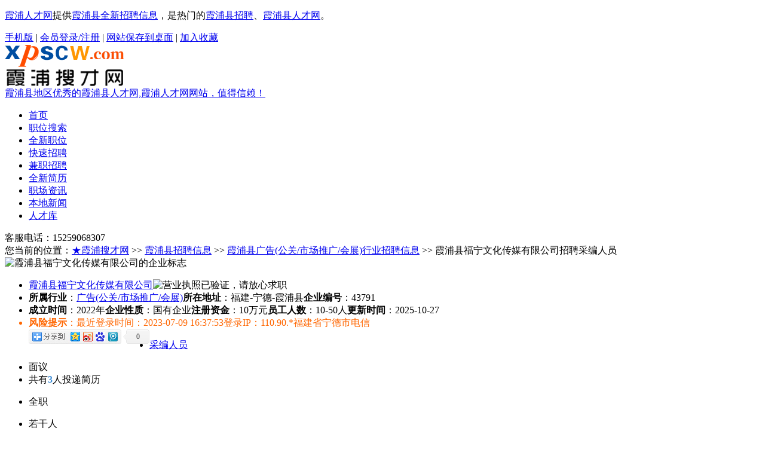

--- FILE ---
content_type: text/html
request_url: http://www.xpscw.com/zhiwei/job-40938.html
body_size: 10237
content:

<!DOCTYPE html PUBLIC "-//W3C//DTD XHTML 1.0 Transitional//EN" "http://www.w3.org/TR/xhtml1/DTD/xhtml1-transitional.dtd">
<html xmlns="http://www.w3.org/1999/xhtml">
<head>
<meta http-equiv="Content-Type" content="text/html; charset=gb2312" />
<title>霞浦县采编人员招聘信息-霞浦县福宁文化传媒有限公司-★霞浦搜才网</title>
<meta name="keywords" content="霞浦县采编人员招聘信息,霞浦县福宁文化传媒有限公司" />
<meta name="description" content="以下是霞浦县福宁文化传媒有限公司招聘霞浦县采编人员的职位信息：1．参与融媒体各平台内容更新、运营。

2．融媒体产品制作，撰写采访稿、公众号软文，拍摄制作宣传片、专题片、短视频等。

3．完成上级安排的其他工作。" />
<link href="../css/hs/huiyuan.css" rel="stylesheet" type="text/css" />
<script type="text/javascript" language="javascript" src="/css/hs/js/jquery.js"></script>
<script src="../js/jl.js" type="text/javascript"></script>
<script language="javascript">
function jyrcwdlgr(){ 
alert("对不起，您没有注册或者登录本站，请注册或者登录后再投递简历！"); 
window.location.href='/member/perlogin.asp?zhuce=logint'; 
}
function jyrcwdljl(){ 
alert("对不起，您的简历填写不完整，请完善您的简历后再重新发送，请进入个人会员中心完善相关简历，如教育经历等！"); 
window.location.href='/Person/ChgPerInfo_5.asp'; 
}
</script>
</head>
<body>
<div class="site-nav">
<div class="site-nav-bd">
<p class="login-info"><span><a href="http://www.xpscw.com/">霞浦人才网</a>提供<a href="http://www.xpscw.com/">霞浦县全新招聘信息</a>，是热门的<a href="http://www.xpscw.com/">霞浦县招聘</a>、<a href="http://www.xpscw.com/">霞浦县人才网</a>。</span></p>
<div class="quick-menu"><a href="/shouji/" class="mobile-icon">手机版</a> | <a href="/member/reg.asp" class="blue">会员登录/注册</a> | <a href="/member/shorturl.asp" rel="nofollow" target="_blank" class="blue">网站保存到桌面</a> | <a onclick="AddFavorite(window.location,document.title)" href="javascript:void(0)">加入收藏</a><script language="javascript" type="text/javascript">function AddFavorite(sURL, sTitle) {sURL = encodeURI(sURL);try{window.external.addFavorite(sURL, sTitle);}catch(e) {try{window.sidebar.addPanel(sTitle, sURL, "");}catch (e) {alert("加入收藏失败，请使用Ctrl+D进行添加,或手动在浏览器里进行设置.");}}}</script></div>
</div>
</div>
<div class="header">
<div class="header-bd clearfix">
<div class="logo">
<div class="logol"><a href="http://www.xpscw.com/"><img src="/logo/2020120319290762762.png" alt="★霞浦搜才网(霞浦人才网)" width="200" height="72" border="0" /></a></div>
<div class="logor"><a href="http://www.xpscw.com/">霞浦县地区优秀的霞浦县人才网,霞浦人才网网站，值得信赖！</a></div>
</div>
<div class="topxgg"><ul></ul></div>
</div>
</div>
<div class="nav-main">
<div class="nav-bd">
<ul>
<li><a href="http://www.xpscw.com/">首页</a></li>
<li><a href="/zhaopin/">职位搜索</a></li>
<li><a href="/zhiwei/" id="cur">全新职位</a></li>
<li><a href="/supin/">快速招聘</a></li>
<li><a href="/jianzhi/">兼职招聘</a></li>
<li><a href="/jianli/">全新简历</a></li>
<li><a href="/article/">职场资讯</a></li>
<li><a href="/news/">本地新闻</a></li>
<li><a href="javascript:void(0)" onclick="window.open('/jianli')">人才库</a></li>
</ul>
<div class="tel">客服电话：15259068307</div>
</div>
</div>
<div class="detailwz">您当前的位置：<a href="http://www.xpscw.com" class="wh">★霞浦搜才网</a> >> <a href="/zhiwei/" class="wh">霞浦县招聘信息</a> >> <a href="/zhiwei/hangye-4-1.html" class="wh">霞浦县广告(公关/市场推广/会展)行业招聘信息</a> >> 霞浦县福宁文化传媒有限公司招聘采编人员</div>
<div class="gstb">
<div class="gstb1"><img src="/img/lvse/nologo.jpg" width="100" height="100" alt="霞浦县福宁文化传媒有限公司的企业标志" /></div>
<div class="gstb2">
<ul>
<li class="gstbli1"><span><a href="/zhiwei/company-43791.html" class="hbdz">霞浦县福宁文化传媒有限公司</a></span><span title="营业执照已验证，请放心求职"><img src="../../img/lvse/yz.gif" alt="营业执照已验证，请放心求职" /></span></li>
<li class="gstbli2"><span><b>所属行业</b>：<a href="/zhiwei/hangye-4-1.html" class="wh">广告(公关/市场推广/会展)</a></span><span><b>所在地址</b>：福建-宁德-霞浦县</span><span><b>企业编号</b>：43791</span></li>
<li class="gstbli2"><span><b>成立时间</b>：2022年</span><span><b>企业性质</b>：国有企业</span><span><b>注册资金</b>：10万元</span><span><b>员工人数</b>：10-50人</span><span><b>更新时间</b>：2025-10-27</span></li>
<li class="gstbli2" style="color:#ff6600;">
<span><b>风险提示</b>：最近登录时间：2023-07-09 16:37:53</span><span>登录IP：110.90.*福建省宁德市电信</span>
<span>
<div id="bdshare" class="bdshare_b" style="line-height: 12px;">
<img src="http://bdimg.share.baidu.com/static/images/type-button-5.jpg?cdnversion=20120831" />
<a class="shareCount"></a>
</div></span></li>
</ul>
</div>
<div class="gstb3"><script language="javascript" src="/member/lw.asp?wangzhan=9&jobidd=40938"></script></div>
</div>

<div class="tjj"><ul></ul></div>


<div class="zwjsbt">
<ul class="zhiweibt">
<li><a href="/zhiwei/zhiwei-40938-1.html" target="_blank" class="jobztd">采编人员</a> </li>
</ul>
<ul class="xinchou">
<li class="zws1">面议</li>
                    <li class="zws2">共有<font style="color:#408ed6; font-weight:bold;">3</font>人投递简历</li>
</ul>
<ul class="quanzhi"><li class="zws3"><a title="招聘类型">全职</a></li></ul>
<ul class="renshu"><li class="zws4"><a title="招聘人数">若干人</a></li></ul>
                    <ul class="renshu"><li class="zws4"><a title="浏览次数">1067次</a></li></ul>
                    <ul class="gxsj"><li class="zws5">2025-10-20</li></ul>
</div>
<div class="jobjs">
<div class="jobjs1">
<ul class="jobjs11">
<li class="s1">所属职能</li><li class="s1">所属职位</li><li class="s1">性别要求</li>
<li class="s2"><a href="/zhiwei/Position-329-1.html" target="_blank" class="wh">广播/影视/摄影专业类</a></li><li class="s2"><a href="/zhiwei/Position-0-1.html" target="_blank" class="wh">不限</a></li><li class="s2">不限</li>
<li class="s1" style="margin-top:10px;">工作地区</li><li class="s1" style="margin-top:10px;">学历要求</li><li class="s1" style="margin-top:10px;">工作经验</li>
<li class="s2">宁德-霞浦县</li><li class="s2">不限</li><li class="s2">不限</li>
<li class="s1" style="margin-top:10px;">年龄要求</li><li class="s1" style="margin-top:10px;">发布时间</li><li class="s1" style="margin-top:10px;">截止时间</li>
<li class="s2">不限</li><li class="s2">2025-10-20</li><li class="s2">2026-01-12</li>
<li class="s3">职位描述</li>
</ul>
<ul class="jobjs12">
<li><li><a href="http://" target="_blank"><img src="/up/20201214143618191819.png" alt="霞浦人才网企业招聘信息页客服" / ></a></li>
</li>
</ul>
</div>
<div class="jobjs2">
1．参与融媒体各平台内容更新、运营。<br/><br/>2．融媒体产品制作，撰写采访稿、公众号软文，拍摄制作宣传片、专题片、短视频等。<br/><br/>3．完成上级安排的其他工作。<br/><br/>任职要求：<br/><br/>1．大专及以上学历，35周岁以下，新闻传播、广播电视、数字媒体、平面设计、中国汉语言文学类专业，有两年媒体从业经验者和突出业绩者，可放宽条件、优先聘用。<br/><br/>2．关心实事热点，有敏锐的新闻意识、较强的采访写作能力和专题拍摄制作能力。<br/><br/>3．具有良好的沟通协调与跨界资源整合能力，善于处理人事关系。<br/><br/>4．熟悉新媒体平台内容运营，熟练使用媒体采编软件能独立完成长图、H5等融媒体产品。
</div>
<FORM id="toudi" name="toudi" METHOD=POST ACTION="" style="border:0px;"><INPUT NAME="username0" id="username0" value="43791" type="hidden"><INPUT NAME="us0" id="us0" value="40938" type="hidden">
<div class="zwxgjl"><div class="zwtd1"></a><a href="#" onclick="javascript:jyrcwdlgr();"><img src="../../img/bfhs/ztdjl.png" width="181" height="41" border="0" /></a></div><div class="zwtd2"><a href="javascript:void(0)" onclick="window.open('/person/chgcominfo_10_Add.asp?ComId=43791')"><img src="../../img/bfhs/zfdxx.png" width="181" height="41" border="0" /></a></div><div class="zwtd3"><a href="#" onclick="javascript:AddComPool('43791' , this);"><img src="../../img/bfhs/zscqy.png" width="181" height="41" border="0" /></a></div><div class="zwtd4"><div id="bdshare" class="bdshare_b"><img src="../../img/bfhs/zfxzw.png" width="181" height="41" border="0" /></div></div></div>
</FORM>
<div class="jobgsjj">公司简介</div>
<div class="jobjs2">霞浦县福宁文化传媒有限公司是霞浦县融媒体中心所属国有文化传媒企业。是为适应媒体发展新趋势，激发融媒体中心活力的有益探索，承担包括除时政之外的其他社会资讯类采编业务、宣传片拍摄、公众号运营、商业广告、直播、会展、宣传推介活动等。因业务发展需要……<a href="/zhiwei/company-43791.html" class="jls">更多>></a></div>
<div class="jobgsjj">其他职位</div>
<div class="zxzwk2">
<div class="zxzwb1">
<ul>
<li class="zw2">职位名称</li>
<li class="zw3">职能职位</li>
<li class="zw4">薪资待遇</li>
<li class="zw5">更新时间</li>
<li class="zw6"></li>
</ul>
</div>
<FORM id="toudi" name="toudi" METHOD=POST ACTION="" style="border:0px;">

<div class="zxzwb2">
<ul>
<li class="zwxx2"><a href="/zhiwei/job-40939.html" target="_blank" class="lsd">营销策划</a> </li>
<li class="zwxx3">销售类-不限</li>
<li class="zwxx4">面议</li>
<li class="zwxx5">2025-10-27</li>
<li class="zwxx6"><INPUT NAME="username2" id="username2" value="43791" type="hidden"><INPUT NAME="us2" id="us2" value="40939" type="hidden"><a href="#" onclick="t('2' , this);"><img src="../../img/lvse/btn18.jpg" width="100" height="27" border="0" border="0" /></a></li>
<li class="zwxx7">工作地点：福建-宁德-霞浦县 | 学历要求：不限 | 性别要求：不限 | 招聘人数：若干人 | 查看次数：<span class="sz">975</span>次</li>
<li class="zwxx8">职位描述：1．负责市场营销、活动策划与实施。

2．结合新媒体运营情况策划、执行相关活动，增强用户活跃度和粘性。

3．完成上级安排的其他工作

任职要求：

1．大专及以上对应专业，相关从业经历者优先。

2．活动和创新能力：能...</li>
</ul>
</div>

<div class="zxzwb2">
<ul>
<li class="zwxx2"><a href="/zhiwei/job-40937.html" target="_blank" class="lsd">编导</a> </li>
<li class="zwxx3">广播/影视/摄影专业类-不限</li>
<li class="zwxx4">面议</li>
<li class="zwxx5">2025-10-14</li>
<li class="zwxx6"><INPUT NAME="username3" id="username3" value="43791" type="hidden"><INPUT NAME="us3" id="us3" value="40937" type="hidden"><a href="#" onclick="t('3' , this);"><img src="../../img/lvse/btn18.jpg" width="100" height="27" border="0" border="0" /></a></li>
<li class="zwxx7">工作地点：福建-宁德-霞浦县 | 学历要求：不限 | 性别要求：不限 | 招聘人数：若干人 | 查看次数：<span class="sz">1075</span>次</li>
<li class="zwxx8">职位描述：1．负责宣传片、记录片、专题片、短视频、新媒体平台等选题策划和脚本制作。
2．参与组织摄制和后期剪辑作品上线工作。
3．完成上级安排的其他工作。
任职要求：
1．本科及以上学历，35周岁以下，编导或其他与岗位相符专业，有编导相关工作...</li>
</ul>
</div>

</div></FORM>
<div class="jobgsjj">联系方式</div>
<div class="xqyjjlxfsj"><ul><script language="javascript" src="../member/comlxfs.asp?ComId=43791"></script></ul></div>

<div class="gstxsj"><ul><li>温馨提示：以上<a href="/zhiwei/company-.html"><b>霞浦县福宁文化传媒有限公司</b></a>招聘信息来自<a href="http://www.xpscw.com/"><b>★霞浦搜才网</b></a>（霞浦县地区最大的<a href="http://www.xpscw.com/"><b>霞浦人才网</b></a>），请在电话联系时说明是在<b>★霞浦搜才网</b>看到此招聘信息，效果会更好！如遇到此单位需要缴纳培训费、资料费、信息费、检查费等都是违法行为，请谨慎缴纳任何费用，谨防上当受骗！
</li></ul></div>

</div>
<div class="tjj"><ul></ul></div>
<div class="gxq"><div class="gxql"><ul><li>您也许对以下信息也感兴趣</li></ul></div></div>
<div class="jobjs">
<div class="jobgsjj">相关职位</div>

<FORM id="toudi" name="toudi" METHOD=POST ACTION="" style="border:0px;">
<div class="zxzwk2">
<div class="zxzwb1">
<ul>
<li class="zw2">职位名称</li>
<li class="zw3">公司名称</li>
<li class="zw4">薪资待遇</li>
<li class="zw5">更新时间</li>
<li class="zw6"></li>
</ul>
</div>

<div class="zxzwb2">
<ul>
<li class="zwxx2"><a href="/zhiwei/job-41481.html" target="_blank" class="lsd">汽车美容技师</a> </li>
<li class="zwxx3"><a href="/zhiwei/company-44024.html" target="_blank">霞浦明轩汽车服务有限公司</a></li>
<li class="zwxx4"><span class="sz">4501-6000元/月</span></li>
<li class="zwxx5">2026-01-03</li>
<li class="zwxx6"><INPUT NAME="username1002" id="username1002" value="44024" type="hidden"><INPUT NAME="us1002" id="us1002" value="41481" type="hidden"><a href="#" onclick="t('1002' , this);"><img src="../../img/lvse/btn18.jpg" width="100" height="27" border="0" border="0" /></a></li>
<li class="zwxx7">工作地点：福建-宁德-霞浦县 | 学历要求：不限 | 性别要求：不限 | 招聘人数：<span class="sz">3</span>人 | 查看次数：<span class="sz">62</span>次</li>
<li class="zwxx8">职位描述：工作地点：途虎养车工厂店（宁德霞浦滨海客运站店）

任职要求：
1、严格按照途虎养车的操作规范及流程进行清洗工作,能处理好各类汽车的美容、清理等事项。
2、能完成汽车打蜡、内饰清洗、漆面抛光等各项美容项目的优先。
3、掌握相关产品...</li>
</ul>
</div>

<div class="zxzwb2">
<ul>
<li class="zwxx2"><a href="/zhiwei/job-41082.html" target="_blank" class="lsd">PA主管</a> </li>
<li class="zwxx3"><a href="/zhiwei/company-6446.html" target="_blank">海悦大酒店</a></li>
<li class="zwxx4"><span class="sz">3001-4500元/月</span></li>
<li class="zwxx5">2026-01-02</li>
<li class="zwxx6"><INPUT NAME="username1003" id="username1003" value="6446" type="hidden"><INPUT NAME="us1003" id="us1003" value="41082" type="hidden"><a href="#" onclick="t('1003' , this);"><img src="../../img/lvse/btn18.jpg" width="100" height="27" border="0" border="0" /></a></li>
<li class="zwxx7">工作地点：福建-宁德-霞浦县 | 学历要求：高中 | 性别要求：不限 | 招聘人数：<span class="sz">1</span>人 | 查看次数：<span class="sz">744</span>次</li>
<li class="zwxx8">职位描述：【岗位职责】
1、为保洁员分配任务。
2、按顺序巡视整个公共区域
3、按工作需求安排员工上班
4、确保在餐厅出口、多功能厅、大堂和洗手间进行合适的清理，如清洗、用吸尘器
5、要及时汇报地毯和家具的损坏，以便急修及降低损失
6、处...</li>
</ul>
</div>

<div class="zxzwb2">
<ul>
<li class="zwxx2"><a href="/zhiwei/job-36575.html" target="_blank" class="lsd">会计</a> </li>
<li class="zwxx3"><a href="/zhiwei/company-41811.html" target="_blank">霞浦东怡房地产开发有限公司</a></li>
<li class="zwxx4">面议</li>
<li class="zwxx5">2025-12-30</li>
<li class="zwxx6"><INPUT NAME="username1004" id="username1004" value="41811" type="hidden"><INPUT NAME="us1004" id="us1004" value="36575" type="hidden"><a href="#" onclick="t('1004' , this);"><img src="../../img/lvse/btn18.jpg" width="100" height="27" border="0" border="0" /></a></li>
<li class="zwxx7">工作地点：福建-宁德-霞浦县 | 学历要求：不限 | 性别要求：不限 | 招聘人数：<span class="sz">1</span>人 | 查看次数：<span class="sz">1830</span>次</li>
<li class="zwxx8">职位描述：（1）财务会计类大专以上学历
（2）会计师以上职称
（3）三年以上水产养殖工作经历，优秀者可适当放宽
（4）熟悉财税知识，熟练财务软件，并具备相应的财务管理能力
2、工资待遇
（1）工资面议
（2）每周五天工作制，享受国家法定节...</li>
</ul>
</div>

<div class="zxzwb2">
<ul>
<li class="zwxx2"><a href="/zhiwei/job-17188.html" target="_blank" class="lsd">外贸跟单员</a> </li>
<li class="zwxx3"><a href="/zhiwei/company-6042.html" target="_blank">福建霞浦创凯缝纫机有限公司</a></li>
<li class="zwxx4"><span class="sz">4501-6000元/月</span></li>
<li class="zwxx5">2025-12-26</li>
<li class="zwxx6"><INPUT NAME="username1005" id="username1005" value="6042" type="hidden"><INPUT NAME="us1005" id="us1005" value="17188" type="hidden"><a href="#" onclick="t('1005' , this);"><img src="../../img/lvse/btn18.jpg" width="100" height="27" border="0" border="0" /></a></li>
<li class="zwxx7">工作地点：福建-宁德-霞浦县 | 学历要求：不限 | 性别要求：不限 | 招聘人数：<span class="sz">1</span>人 | 查看次数：<span class="sz">27449</span>次</li>
<li class="zwxx8">职位描述：英语四级以上；
有意者可直接电话联系或者发邮箱。
邮箱：******
电话：0593-******1/******81...</li>
</ul>
</div>

<div class="zxzwb2">
<ul>
<li class="zwxx2"><a href="/zhiwei/job-37785.html" target="_blank" class="lsd">电焊工</a> </li>
<li class="zwxx3"><a href="/zhiwei/company-41631.html" target="_blank">福建省霞浦三沙华美实业有限公司</a></li>
<li class="zwxx4">面议</li>
<li class="zwxx5">2025-12-26</li>
<li class="zwxx6"><INPUT NAME="username1006" id="username1006" value="41631" type="hidden"><INPUT NAME="us1006" id="us1006" value="37785" type="hidden"><a href="#" onclick="t('1006' , this);"><img src="../../img/lvse/btn18.jpg" width="100" height="27" border="0" border="0" /></a></li>
<li class="zwxx7">工作地点：福建-宁德-霞浦县 | 学历要求：不限 | 性别要求：不限 | 招聘人数：若干人 | 查看次数：<span class="sz">2306</span>次</li>
<li class="zwxx8">职位描述：需要身体健康能吃苦耐劳...</li>
</ul>
</div>

<div class="zxzwb2">
<ul>
<li class="zwxx2"><a href="/zhiwei/job-36056.html" target="_blank" class="lsd">技工，普工</a> </li>
<li class="zwxx3"><a href="/zhiwei/company-41631.html" target="_blank">福建省霞浦三沙华美实业有限公司</a></li>
<li class="zwxx4"><span class="sz">3001-4500元/月</span></li>
<li class="zwxx5">2025-12-26</li>
<li class="zwxx6"><INPUT NAME="username1007" id="username1007" value="41631" type="hidden"><INPUT NAME="us1007" id="us1007" value="36056" type="hidden"><a href="#" onclick="t('1007' , this);"><img src="../../img/lvse/btn18.jpg" width="100" height="27" border="0" border="0" /></a></li>
<li class="zwxx7">工作地点：福建-宁德-霞浦县 | 学历要求：不限 | 性别要求：不限 | 招聘人数：若干人 | 查看次数：<span class="sz">12181</span>次</li>
<li class="zwxx8">职位描述：能吃苦耐劳，工作热情，有上进心，有工作经验者优先。...</li>
</ul>
</div>

<div class="zxzwb2">
<ul>
<li class="zwxx2"><a href="/zhiwei/job-32321.html" target="_blank" class="lsd">托管老师</a> </li>
<li class="zwxx3"><a href="/zhiwei/company-5780.html" target="_blank">霞浦博逸教育培训机构</a></li>
<li class="zwxx4"><span class="sz">3000元/月</span></li>
<li class="zwxx5">2025-12-26</li>
<li class="zwxx6"><INPUT NAME="username1008" id="username1008" value="5780" type="hidden"><INPUT NAME="us1008" id="us1008" value="32321" type="hidden"><a href="#" onclick="t('1008' , this);"><img src="../../img/lvse/btn18.jpg" width="100" height="27" border="0" border="0" /></a></li>
<li class="zwxx7">工作地点：福建-宁德-霞浦县 | 学历要求：大专 | 性别要求：不限 | 招聘人数：<span class="sz">15</span>人 | 查看次数：<span class="sz">25209</span>次</li>
<li class="zwxx8">职位描述：对孩子有爱心，
对工作有耐心...</li>
</ul>
</div>

<div class="zxzwb2">
<ul>
<li class="zwxx2"><a href="/zhiwei/job-40626.html" target="_blank" class="lsd">电商专员</a> </li>
<li class="zwxx3"><a href="/zhiwei/company-43670.html" target="_blank">福建顺海食品有限公司</a></li>
<li class="zwxx4"><span class="sz">3500-4500元/月</span></li>
<li class="zwxx5">2025-12-26</li>
<li class="zwxx6"><INPUT NAME="username1009" id="username1009" value="43670" type="hidden"><INPUT NAME="us1009" id="us1009" value="40626" type="hidden"><a href="#" onclick="t('1009' , this);"><img src="../../img/lvse/btn18.jpg" width="100" height="27" border="0" border="0" /></a></li>
<li class="zwxx7">工作地点：福建-宁德-霞浦县 | 学历要求：不限 | 性别要求：不限 | 招聘人数：若干人 | 查看次数：<span class="sz">2401</span>次</li>
<li class="zwxx8">职位描述：负责打单，对账，售后等，必须熟悉excel表格，月休4天，工资3500-4500元。上班时间：8：:00-11:3013:00-17:30...</li>
</ul>
</div>

<div class="zxzwb3"><ul>
<li class="zxzwfy1">&nbsp;</li>
<li class="zxzwfy2">&nbsp;</li>
<li class="zxzwfy3">查看更多<a href="/zhiwei/zhiwei-40938-1.html" style="font-size:14px;">霞浦县采编人员招聘信息</a></li>
</ul></div>


</div>
</FORM>

<div class="nyzxzp">
<div class="nyzxzp1">
<div class="nyzxzpzx"><ul><li>全新职位</li></ul></div>
<div class="qythy">

<ul>
<li class="qythy1"><a href="/zhiwei/job-41481.html" target="_blank" class="x13">汽车美容技师</a></li>
<li class="qythy2">工作地点：途虎养车工厂店（宁德霞浦滨海客运站店）

任职要求……</li>
<li class="qythy3"><a href="/zhiwei/company-44024.html" class="xl13">霞浦明轩汽车服务有限公司</a></li>
</ul>

<ul>
<li class="qythy1"><a href="/zhiwei/job-41257.html" target="_blank" class="x13">公共区域保洁员</a></li>
<li class="qythy2">岗位职责：
1、负责前厅及公共区域的地面、桌面、镜面、玻璃面、……</li>
<li class="qythy3"><a href="/zhiwei/company-6446.html" class="xl13">海悦大酒店</a></li>
</ul>

<ul>
<li class="qythy1"><a href="/zhiwei/job-36575.html" target="_blank" class="x13">会计</a></li>
<li class="qythy2">（1）财务会计类大专以上学历
（2）会计师以上职称
（3）三……</li>
<li class="qythy3"><a href="/zhiwei/company-41811.html" class="xl13">霞浦东怡房地产开发有限公司</a></li>
</ul>

<ul>
<li class="qythy1"><a href="/zhiwei/job-35970.html" target="_blank" class="x13">饿了么市场运营专员</a></li>
<li class="qythy2">职位描述：
1.负责开发/维护所辖区域饿了么合作客户，提供相应……</li>
<li class="qythy3"><a href="/zhiwei/company-6476.html" class="xl13">饿了么霞浦分公司</a></li>
</ul>

<ul>
<li class="qythy1"><a href="/zhiwei/job-41167.html" target="_blank" class="x13">仓管</a></li>
<li class="qythy2">1、叉车检查养护、物资货品装卸、其他叉车相关作业、叉车安全监管;……</li>
<li class="qythy3"><a href="/zhiwei/company-43882.html" class="xl13">福建海创农业发展有限公司</a></li>
</ul>

<div class="xgkbx">查看更多<a href="/zhiwei/" style="font-size:14px;">霞浦县全新招聘信息</a></div>
</div>


</div>
<div class="nyzxzp2">

<div class="nyzxzpzx"><ul><li>急聘职位</li></ul></div>
<div class="qythy">

<ul>
<li class="qythy1"><a href="/zhiwei/job-41481.html" target="_blank" class="x13">汽车美容技师</a></li>
<li class="qythy2">工作地点：途虎养车工厂店（宁德霞浦滨海客运站店）

任职要求：
……</li>
<li class="qythy3"><a href="/zhiwei/company-44024.html" class="xl13">霞浦明轩汽车服务有限公司</a></li>
</ul>

<ul>
<li class="qythy1"><a href="/zhiwei/job-41257.html" target="_blank" class="x13">公共区域保洁员</a></li>
<li class="qythy2">岗位职责：
1、负责前厅及公共区域的地面、桌面、镜面、玻璃面、木饰面……</li>
<li class="qythy3"><a href="/zhiwei/company-6446.html" class="xl13">海悦大酒店</a></li>
</ul>

<ul>
<li class="qythy1"><a href="/zhiwei/job-36575.html" target="_blank" class="x13">会计</a></li>
<li class="qythy2">（1）财务会计类大专以上学历
（2）会计师以上职称
（3）三年以上……</li>
<li class="qythy3"><a href="/zhiwei/company-41811.html" class="xl13">霞浦东怡房地产开发有限公司</a></li>
</ul>

<ul>
<li class="qythy1"><a href="/zhiwei/job-35970.html" target="_blank" class="x13">饿了么市场运营专员</a></li>
<li class="qythy2">职位描述：
1.负责开发/维护所辖区域饿了么合作客户，提供相应的运营……</li>
<li class="qythy3"><a href="/zhiwei/company-6476.html" class="xl13">饿了么霞浦分公司</a></li>
</ul>

<ul>
<li class="qythy1"><a href="/zhiwei/job-17419.html" target="_blank" class="x13">电焊工、钳工</a></li>
<li class="qythy2">有工作经验、有一定的钳工基础、工作积极主动、勤劳、提供医保、社保……</li>
<li class="qythy3"><a href="/zhiwei/company-4105.html" class="xl13">福建省霞浦县众源机械有限公司</a></li>
</ul>

<div class="xgkbx">查看更多<a href="/zhiwei/jjzp.asp" style="font-size:14px;">霞浦县急聘信息</a></div>
</div>

</div>

</div>






</div>


<script type="text/javascript" id="bdshare_js" data="type=button&amp;uid=6875239" ></script>
<script type="text/javascript" id="bdshell_js"></script>
<script type="text/javascript">
document.getElementById("bdshell_js").src = "http://bdimg.share.baidu.com/static/js/shell_v2.js?cdnversion=" + Math.ceil(new Date()/3600000);
</script>


<div class="footer-main">
<div class="footer-bd clearfix">
<div class="footer">
<div class="di">
<div class="di1">
<ul class="di11">
<li class="d11">关于我们</li><li class="d12"><a href="/about/about.asp" rel="nofollow">网站介绍</a></li><li class="d12"><a href="/about/vip.asp" rel="nofollow">收费标准</a></li><li class="d12"><a href="/about/shenming.asp" rel="nofollow">网站申明</a></li><li class="d12"><a href="/about/fuwu.asp" rel="nofollow">广告报价</a></li><li class="d12"><a href="/about/bangzhu.asp" rel="nofollow">帮助中心</a></li><li class="d12"><a href="/about/meiti.asp" rel="nofollow">媒体报道</a></li>
</ul>
<ul class="di12">
<li class="d11">个人求职</li><li class="d12"><a href="/member/person_reg.asp" rel="nofollow">注册简历</a></li><li class="d12"><a href="/zhiwei/" rel="nofollow">全新职位</a></li><li class="d12"><a href="/zhiwei/jjzp.asp" rel="nofollow">急聘职位</a></li><li class="d12"><a href="/zhiwei/pinpai.asp" rel="nofollow">品牌企业</a></li><li class="d12"><a href="/zhiwei/cnzp.asp" rel="nofollow">常年招聘</a></li><li class="d12"><a href="/about/fangpian.asp" rel="nofollow">求职防骗技巧</a></li>
</ul>
<ul class="di12">
<li class="d11">企业招聘</li><li class="d12"><a href="/member/company_reg.asp" rel="nofollow">企业注册</a></li><li class="d12"><a href="/Company/job_add.asp" rel="nofollow">发布职位</a></li><li class="d12"><a href="/jianli/" rel="nofollow">全新简历</a></li><li class="d12"><a href="/jianli/zpjl.asp" rel="nofollow">照片简历</a></li><li class="d12"><a href="/jianli/tjrc.asp" rel="nofollow">推荐人才</a></li><li class="d12"><a href="/jianli/gjrc.asp" rel="nofollow">高级人才</a></li>
</ul>
<ul class="di13">
<li class="d11">在线服务</li><li class="d12"><a href="/about/kefu.asp" rel="nofollow">客服中心</a></li><li class="d12"><a href="/about/liuyan.asp" rel="nofollow">留言反馈</a></li><li class="d12"><a href="/member/findpassword.asp" rel="nofollow">忘记密码</a></li><li class="d12"><a href="/about/sitemap.asp" rel="nofollow">网站地图</a></li>
</ul>
<ul class="di14">
<li class="d11">联系我们</li><li class="d13">客服电话：<font class="dsz">15259068307</font></li><li class="d13">传真号码：<font class="dsz">0593-7178887</font></li><li class="d13">客服<font class="dsz">Q Q</font>：<font class="dsz">575818147</font></li><li class="d13">电子邮箱：<font class="dsz">575818147@qq.com</font></li>
</ul>
</div>
</div>
<div class="dbbq">版权所有<font class="dsz">&copy;2006-2020</font>★霞浦搜才网(<a href="http://www.xpscw.com/">霞浦人才网</a>)&nbsp;&nbsp;网站备案号：<a href="http://www.miibeian.gov.cn/" class="dsz" rel="nofollow" target="_blank">闽ICP备2020017010号-1</a> 霞浦搜才网为霞浦专业求职人才招聘的站点,搜才网为求职者免费推荐工作。&nbsp;&nbsp;</div>
</div>
</div>
</div>
</div>


<script language="javascript" src="/member/shengcheng.asp"></script>

</body>
</html>


<script>
var _hmt = _hmt || [];
(function() {
  var hm = document.createElement("script");
  hm.src = "https://hm.baidu.com/hm.js?c4c66d44358b8ee5ee7ef4d20eb9b1f2";
  var s = document.getElementsByTagName("script")[0]; 
  s.parentNode.insertBefore(hm, s);
})();
</script>



<script>
var _hmt = _hmt || [];
(function() {
  var hm = document.createElement("script");
  hm.src = "https://hm.baidu.com/hm.js?5389faf3fbf8628d52f57fb8818c2212";
  var s = document.getElementsByTagName("script")[0]; 
  s.parentNode.insertBefore(hm, s);
})();
</script>
</body></html>